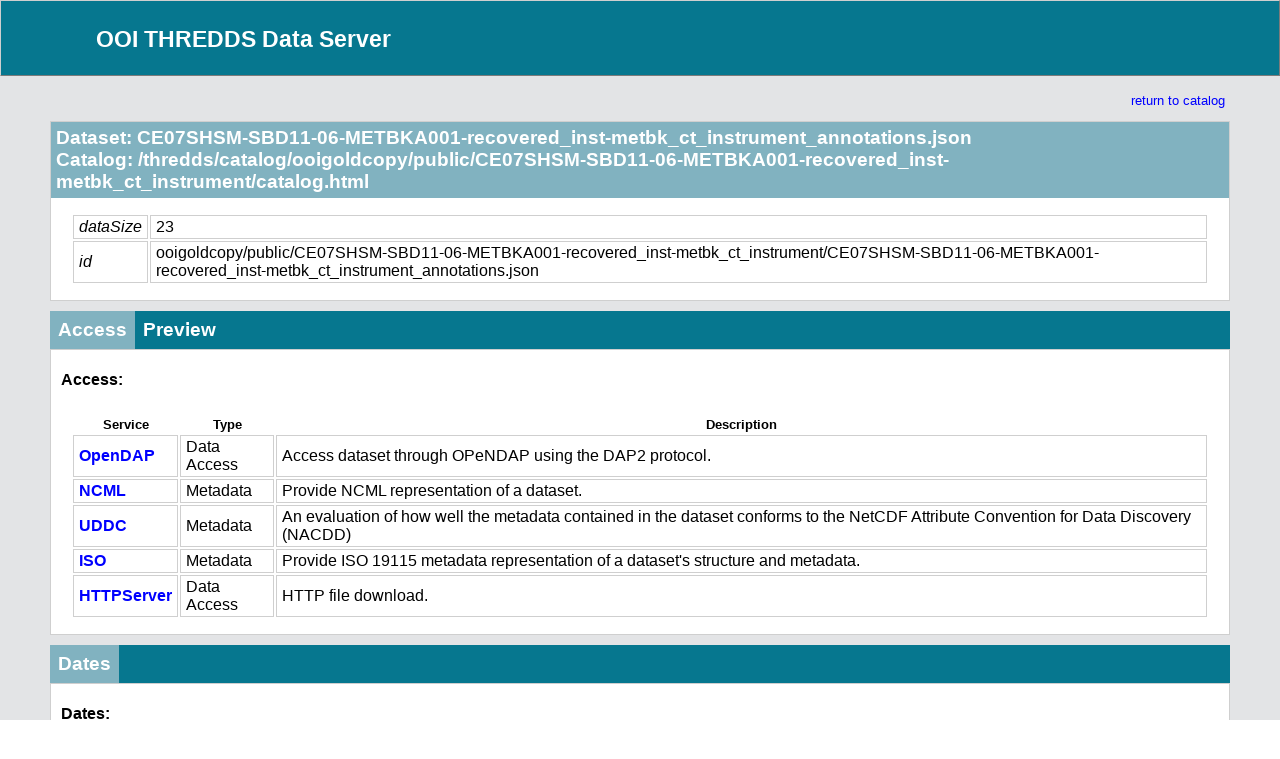

--- FILE ---
content_type: text/html;charset=UTF-8
request_url: https://thredds.dataexplorer.oceanobservatories.org/thredds/catalog/ooigoldcopy/public/CE07SHSM-SBD11-06-METBKA001-recovered_inst-metbk_ct_instrument/catalog.html?dataset=ooigoldcopy/public/CE07SHSM-SBD11-06-METBKA001-recovered_inst-metbk_ct_instrument/CE07SHSM-SBD11-06-METBKA001-recovered_inst-metbk_ct_instrument_annotations.json
body_size: 8979
content:
<!DOCTYPE html>

<html xmlns="http://www.w3.org/1999/xhtml">


<head>
  <title>Catalog Services</title>

  <!-- Common metadata and styles. -->
  <meta http-equiv="Content-Type" content="text/html; charset=UTF-8"/>

  <!-- if webcrawler finds this page (say, from sitemap.xml), tell it to not follow the links -->
  <meta name="robots" content="nofollow" />

  
  <link rel="stylesheet" href="/thredds/tds.css" type="text/css"><link rel="stylesheet" href="/thredds/tds.css" type="text/css">

  
  <script type="text/javascript">
        function initTabs(sectionNames) {
            for (var j = 0; j < sectionNames.length; j++) {
                var sectionName = sectionNames[j];
                var x = document.getElementsByClassName("tab-content " + sectionName);
                if (x.length > 0) {
                    for (var i = 0; i < x.length; i++) {
                        x[i].style.display = "none";
                    }
                    x[0].style.display = "block";
                }

                x = document.getElementsByClassName("tab-button " + sectionName);
                if (x.length > 0) {
                    for (var i = 0; i < x.length; i++) {
                        x[i].className = x[i].className.replace(" active", "");
                    }
                    x[0].className += " active";
                }
            }
        }

        function switchTab(target, tabName, sectionName) {
            var x = document.getElementsByClassName("tab-content " + sectionName);
            for (var i = 0; i < x.length; i++) {
                x[i].style.display = "none";
            }
            document.getElementById(tabName).style.display = "block";

            x = document.getElementsByClassName("tab-button " + sectionName);
            for (var i = 0; i < x.length; i++) {
                x[i].className = x[i].className.replace(" active", "");
            }
            target.className += " active";
        }
    </script><script type="text/javascript">
  document.getElementById("header-buffer").style.height = document.getElementById("header").clientHeight + "px";
  document.getElementById("footer-buffer").style.height = document.getElementById("footer").clientHeight + "px";
</script>
</head>

<body onload="initTabs(['access', 'info'])">

    <div class="container">

        <div>
      <div id="header-buffer"></div>
      <div id="header"><div>
      <div class="header-logo"><img src="/thredds/blank.gif" alt="TDS"></div>
      <div class="header-info"><h2><strong><a class="static" href="/thredds/catalog.html">OOI THREDDS Data Server</a></strong></h2></div>
    </div></div>
    </div>

        <div class="button"><a href="/thredds/catalog/ooigoldcopy/public/CE07SHSM-SBD11-06-METBKA001-recovered_inst-metbk_ct_instrument/catalog.html">return to catalog</a></div>

        <div class="content">
            <div class="section-header">
                <div>Dataset: CE07SHSM-SBD11-06-METBKA001-recovered_inst-metbk_ct_instrument_annotations.json</div>
                <div>Catalog: /thredds/catalog/ooigoldcopy/public/CE07SHSM-SBD11-06-METBKA001-recovered_inst-metbk_ct_instrument/catalog.html</div>
            </div>

            <div class="section-content">
                <div>
        <table class="property-table">
            <tr>
                <td><em>dataSize</em><td>23</td>
            </tr>
            <tr>
                <td><em>id</em><td>ooigoldcopy/public/CE07SHSM-SBD11-06-METBKA001-recovered_inst-metbk_ct_instrument/CE07SHSM-SBD11-06-METBKA001-recovered_inst-metbk_ct_instrument_annotations.json</td>
            </tr>
        </table>
    </div>
            </div>

        </div>

        <div class="tab-container">

            <div class="button-pane">
                <div class="tab-button access" onclick="switchTab(this, 'access', 'access')">Access</div>
                <div class="tab-button access" onclick="switchTab(this, 'viewers', 'access')">Preview</div>
                
            </div>

            <div class="tab-content access" id="access">
        <h3>Access:</h3>
        <table class="property-table">
            <tr><th>Service</th><th>Type</th><th>Description</th></tr>
            <tr>
                <td><a href="/thredds/dodsC/ooigoldcopy/public/CE07SHSM-SBD11-06-METBKA001-recovered_inst-metbk_ct_instrument/CE07SHSM-SBD11-06-METBKA001-recovered_inst-metbk_ct_instrument_annotations.json.html">
                <b>OpenDAP</b></a></td>
                <td>Data Access</td>
                <td>Access dataset through OPeNDAP using the DAP2 protocol.</td>
            </tr>
            <tr>
                <td><a href="/thredds/ncml/ooigoldcopy/public/CE07SHSM-SBD11-06-METBKA001-recovered_inst-metbk_ct_instrument/CE07SHSM-SBD11-06-METBKA001-recovered_inst-metbk_ct_instrument_annotations.json">
                <b>NCML</b></a></td>
                <td>Metadata</td>
                <td>Provide NCML representation of a dataset.</td>
            </tr>
            <tr>
                <td><a href="/thredds/uddc/ooigoldcopy/public/CE07SHSM-SBD11-06-METBKA001-recovered_inst-metbk_ct_instrument/CE07SHSM-SBD11-06-METBKA001-recovered_inst-metbk_ct_instrument_annotations.json">
                <b>UDDC</b></a></td>
                <td>Metadata</td>
                <td>An evaluation of how well the metadata contained in the dataset conforms to the NetCDF Attribute Convention for Data Discovery (NACDD)</td>
            </tr>
            <tr>
                <td><a href="/thredds/iso/ooigoldcopy/public/CE07SHSM-SBD11-06-METBKA001-recovered_inst-metbk_ct_instrument/CE07SHSM-SBD11-06-METBKA001-recovered_inst-metbk_ct_instrument_annotations.json">
                <b>ISO</b></a></td>
                <td>Metadata</td>
                <td>Provide ISO 19115 metadata representation of a dataset&#39;s structure and metadata.</td>
            </tr>
            <tr>
                <td><a href="/thredds/fileServer/ooigoldcopy/public/CE07SHSM-SBD11-06-METBKA001-recovered_inst-metbk_ct_instrument/CE07SHSM-SBD11-06-METBKA001-recovered_inst-metbk_ct_instrument_annotations.json">
                <b>HTTPServer</b></a></td>
                <td>Data Access</td>
                <td>HTTP file download.</td>
            </tr>
        </table>
    </div>

            <div class="tab-content access" id="viewers">
        <h3>Viewers:</h3>
        <table class="property-table">
            <tr><th>Viewer</th><th>Type</th><th>Description</th></tr>
            <tr>
                <td><a href="/thredds/notebook/ooigoldcopy/public/CE07SHSM-SBD11-06-METBKA001-recovered_inst-metbk_ct_instrument/CE07SHSM-SBD11-06-METBKA001-recovered_inst-metbk_ct_instrument_annotations.json?catalog=ooigoldcopy%2Fpublic%2FCE07SHSM-SBD11-06-METBKA001-recovered_inst-metbk_ct_instrument%2Fcatalog.xml&amp;filename=default_viewer.ipynb">
                    <b>default_viewer.ipynb</b></a></td>
                <td>Jupyter Notebook</td>
                <td>The TDS default viewer attempts to plot any Variable contained in the Dataset.</td>
            </tr>
        </table>
    </div>

            

        </div>

        <div class="tab-container">

        <div class="button-pane">
            
            
            
            <div class="tab-button info" onclick="switchTab(this, 'dates', 'info')">Dates</div>
            
            
            
            
            
            
            
            
        </div>

            

            

            

            <div class="tab-content info" id="dates">
        <h3>Dates:</h3>
        <ul>
            <li>
                <strong>modified</strong>
                : 2025-10-31T05:07:18.873Z
            </li>
        </ul>
    </div>

            

            

            

            

            

            

            

            

        </div>

        

        <div class="button"><a href="/thredds/catalog/ooigoldcopy/public/CE07SHSM-SBD11-06-METBKA001-recovered_inst-metbk_ct_instrument/catalog.html">return to catalog</a></div>

        <div>
      <div id="footer-buffer"></div>
      <div id="footer"><div>
      <h4><a class="static" href="/thredds/catalog.html">OOI THREDDS Data Server</a> at <a class="static" href="https://oceanobservatories.org/">Ocean Observatories Initiative</a> see <a class="static" href="/thredds/info/serverInfo.html"> Info </a></h4>
      <h4><a class="static" href="https://www.unidata.ucar.edu/software/tds/">THREDDS Data Server</a>
        <a class="static" href="https://docs.unidata.ucar.edu/tds/current/userguide/"> Documentation</a></h4>
    </div></div>
    </div>

    </div>

</body>

<script type="text/javascript">
  document.getElementById("header-buffer").style.height = document.getElementById("header").clientHeight + "px";
  document.getElementById("footer-buffer").style.height = document.getElementById("footer").clientHeight + "px";
</script>

</html>
